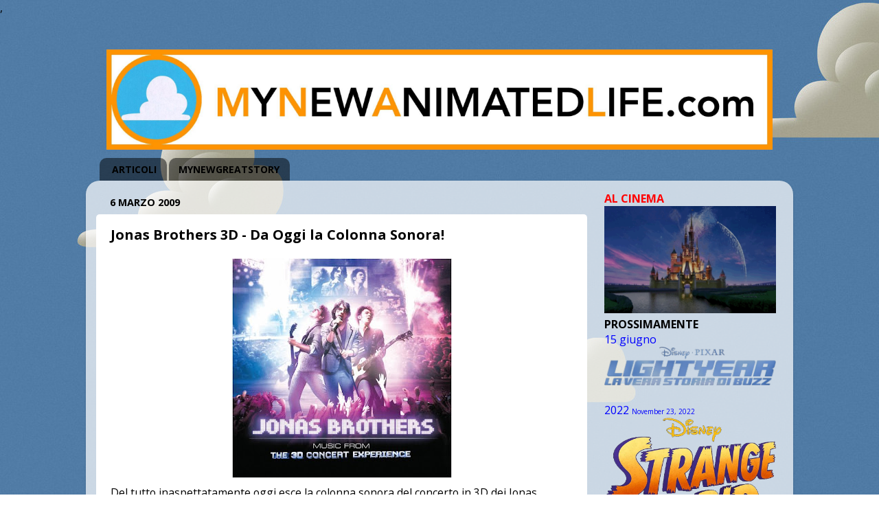

--- FILE ---
content_type: text/html; charset=UTF-8
request_url: https://www.mynewanimatedlife.com/2009/03/jonas-brothers-3d-da-oggi-la-colonna.html
body_size: 14459
content:
<!DOCTYPE html>
<html class='v2' dir='ltr' xmlns='http://www.w3.org/1999/xhtml' xmlns:b='http://www.google.com/2005/gml/b' xmlns:data='http://www.google.com/2005/gml/data' xmlns:expr='http://www.google.com/2005/gml/expr'>
<head>
<link href='https://www.blogger.com/static/v1/widgets/335934321-css_bundle_v2.css' rel='stylesheet' type='text/css'/>
<meta content='summary_large_image' name='twitter:card'/>
<meta content='@profrattigan' name='twitter:site'/>
<meta content='@gabypixar' name='twitter:creator'/>
<script async='async' data-ad-client='ca-pub-7577161420622608' src='https://pagead2.googlesyndication.com/pagead/js/adsbygoogle.js'></script>
<!-- Global site tag (gtag.js) - Google Analytics -->
<script async='async' src='https://www.googletagmanager.com/gtag/js?id=UA-8426861-2'></script>
<script>
  window.dataLayer = window.dataLayer || [];
  function gtag(){dataLayer.push(arguments);}
  gtag('js', new Date());

  gtag('config', 'UA-8426861-2');
</script>
<meta content='0a9d441be372aafd54144dd46792e72f474af98c' name='B-verify'/>
<meta content='LUZlQfdRxZXtjVMEswFZap5JgN9WCpANf7Fx9mGFznE' name='google-site-verification'/>
<!-- TradeDoubler site verification 3017913 -->
<meta content='IE=EmulateIE7' http-equiv='X-UA-Compatible'/>
<meta content='width=1100' name='viewport'/>
<meta content='text/html; charset=UTF-8' http-equiv='Content-Type'/>
<meta content='blogger' name='generator'/>
<link href='https://www.mynewanimatedlife.com/favicon.ico' rel='icon' type='image/x-icon'/>
<link href='https://www.mynewanimatedlife.com/2009/03/jonas-brothers-3d-da-oggi-la-colonna.html' rel='canonical'/>
<link rel="alternate" type="application/atom+xml" title="MYNEWANIMATEDLIFE.com - Atom" href="https://www.mynewanimatedlife.com/feeds/posts/default" />
<link rel="alternate" type="application/rss+xml" title="MYNEWANIMATEDLIFE.com - RSS" href="https://www.mynewanimatedlife.com/feeds/posts/default?alt=rss" />
<link rel="service.post" type="application/atom+xml" title="MYNEWANIMATEDLIFE.com - Atom" href="https://www.blogger.com/feeds/6059909809697377756/posts/default" />

<link rel="alternate" type="application/atom+xml" title="MYNEWANIMATEDLIFE.com - Atom" href="https://www.mynewanimatedlife.com/feeds/135897628686767004/comments/default" />
<!--Can't find substitution for tag [blog.ieCssRetrofitLinks]-->
<link href='https://blogger.googleusercontent.com/img/b/R29vZ2xl/AVvXsEgLEADz7EhsTpOCOhDkXTvcOeol-Mrsx_uvKNbcFZJPiNzLrH3Hvsgbc7WzMdYvNlG-5TEKR3ZSbnuA2c3HOZjrpRlZVRtaLwxW11_j-mVxLJR8a9IbIa_z6NcvJnFLIiWVp_t4ZZGTLA/s320/515YiGmLUIL.jpg' rel='image_src'/>
<meta content='https://www.mynewanimatedlife.com/2009/03/jonas-brothers-3d-da-oggi-la-colonna.html' property='og:url'/>
<meta content='Jonas Brothers 3D - Da Oggi la Colonna Sonora!' property='og:title'/>
<meta content='Notizie, recensioni e speciali dal mondo di intrattenimento Disney. Scopri i film al cinema, in home video, su Disney+, e le serie e videogiochi.' property='og:description'/>
<meta content='https://blogger.googleusercontent.com/img/b/R29vZ2xl/AVvXsEgLEADz7EhsTpOCOhDkXTvcOeol-Mrsx_uvKNbcFZJPiNzLrH3Hvsgbc7WzMdYvNlG-5TEKR3ZSbnuA2c3HOZjrpRlZVRtaLwxW11_j-mVxLJR8a9IbIa_z6NcvJnFLIiWVp_t4ZZGTLA/w1200-h630-p-k-no-nu/515YiGmLUIL.jpg' property='og:image'/>
<title>
Jonas Brothers 3D - Da Oggi la Colonna Sonora!
</title>
<link href='https://fonts.googleapis.com/css?family=Open+Sans' rel='stylesheet'/>
<style type='text/css'>@font-face{font-family:'Open Sans';font-style:normal;font-weight:400;font-stretch:100%;font-display:swap;src:url(//fonts.gstatic.com/s/opensans/v44/memvYaGs126MiZpBA-UvWbX2vVnXBbObj2OVTSKmu0SC55K5gw.woff2)format('woff2');unicode-range:U+0460-052F,U+1C80-1C8A,U+20B4,U+2DE0-2DFF,U+A640-A69F,U+FE2E-FE2F;}@font-face{font-family:'Open Sans';font-style:normal;font-weight:400;font-stretch:100%;font-display:swap;src:url(//fonts.gstatic.com/s/opensans/v44/memvYaGs126MiZpBA-UvWbX2vVnXBbObj2OVTSumu0SC55K5gw.woff2)format('woff2');unicode-range:U+0301,U+0400-045F,U+0490-0491,U+04B0-04B1,U+2116;}@font-face{font-family:'Open Sans';font-style:normal;font-weight:400;font-stretch:100%;font-display:swap;src:url(//fonts.gstatic.com/s/opensans/v44/memvYaGs126MiZpBA-UvWbX2vVnXBbObj2OVTSOmu0SC55K5gw.woff2)format('woff2');unicode-range:U+1F00-1FFF;}@font-face{font-family:'Open Sans';font-style:normal;font-weight:400;font-stretch:100%;font-display:swap;src:url(//fonts.gstatic.com/s/opensans/v44/memvYaGs126MiZpBA-UvWbX2vVnXBbObj2OVTSymu0SC55K5gw.woff2)format('woff2');unicode-range:U+0370-0377,U+037A-037F,U+0384-038A,U+038C,U+038E-03A1,U+03A3-03FF;}@font-face{font-family:'Open Sans';font-style:normal;font-weight:400;font-stretch:100%;font-display:swap;src:url(//fonts.gstatic.com/s/opensans/v44/memvYaGs126MiZpBA-UvWbX2vVnXBbObj2OVTS2mu0SC55K5gw.woff2)format('woff2');unicode-range:U+0307-0308,U+0590-05FF,U+200C-2010,U+20AA,U+25CC,U+FB1D-FB4F;}@font-face{font-family:'Open Sans';font-style:normal;font-weight:400;font-stretch:100%;font-display:swap;src:url(//fonts.gstatic.com/s/opensans/v44/memvYaGs126MiZpBA-UvWbX2vVnXBbObj2OVTVOmu0SC55K5gw.woff2)format('woff2');unicode-range:U+0302-0303,U+0305,U+0307-0308,U+0310,U+0312,U+0315,U+031A,U+0326-0327,U+032C,U+032F-0330,U+0332-0333,U+0338,U+033A,U+0346,U+034D,U+0391-03A1,U+03A3-03A9,U+03B1-03C9,U+03D1,U+03D5-03D6,U+03F0-03F1,U+03F4-03F5,U+2016-2017,U+2034-2038,U+203C,U+2040,U+2043,U+2047,U+2050,U+2057,U+205F,U+2070-2071,U+2074-208E,U+2090-209C,U+20D0-20DC,U+20E1,U+20E5-20EF,U+2100-2112,U+2114-2115,U+2117-2121,U+2123-214F,U+2190,U+2192,U+2194-21AE,U+21B0-21E5,U+21F1-21F2,U+21F4-2211,U+2213-2214,U+2216-22FF,U+2308-230B,U+2310,U+2319,U+231C-2321,U+2336-237A,U+237C,U+2395,U+239B-23B7,U+23D0,U+23DC-23E1,U+2474-2475,U+25AF,U+25B3,U+25B7,U+25BD,U+25C1,U+25CA,U+25CC,U+25FB,U+266D-266F,U+27C0-27FF,U+2900-2AFF,U+2B0E-2B11,U+2B30-2B4C,U+2BFE,U+3030,U+FF5B,U+FF5D,U+1D400-1D7FF,U+1EE00-1EEFF;}@font-face{font-family:'Open Sans';font-style:normal;font-weight:400;font-stretch:100%;font-display:swap;src:url(//fonts.gstatic.com/s/opensans/v44/memvYaGs126MiZpBA-UvWbX2vVnXBbObj2OVTUGmu0SC55K5gw.woff2)format('woff2');unicode-range:U+0001-000C,U+000E-001F,U+007F-009F,U+20DD-20E0,U+20E2-20E4,U+2150-218F,U+2190,U+2192,U+2194-2199,U+21AF,U+21E6-21F0,U+21F3,U+2218-2219,U+2299,U+22C4-22C6,U+2300-243F,U+2440-244A,U+2460-24FF,U+25A0-27BF,U+2800-28FF,U+2921-2922,U+2981,U+29BF,U+29EB,U+2B00-2BFF,U+4DC0-4DFF,U+FFF9-FFFB,U+10140-1018E,U+10190-1019C,U+101A0,U+101D0-101FD,U+102E0-102FB,U+10E60-10E7E,U+1D2C0-1D2D3,U+1D2E0-1D37F,U+1F000-1F0FF,U+1F100-1F1AD,U+1F1E6-1F1FF,U+1F30D-1F30F,U+1F315,U+1F31C,U+1F31E,U+1F320-1F32C,U+1F336,U+1F378,U+1F37D,U+1F382,U+1F393-1F39F,U+1F3A7-1F3A8,U+1F3AC-1F3AF,U+1F3C2,U+1F3C4-1F3C6,U+1F3CA-1F3CE,U+1F3D4-1F3E0,U+1F3ED,U+1F3F1-1F3F3,U+1F3F5-1F3F7,U+1F408,U+1F415,U+1F41F,U+1F426,U+1F43F,U+1F441-1F442,U+1F444,U+1F446-1F449,U+1F44C-1F44E,U+1F453,U+1F46A,U+1F47D,U+1F4A3,U+1F4B0,U+1F4B3,U+1F4B9,U+1F4BB,U+1F4BF,U+1F4C8-1F4CB,U+1F4D6,U+1F4DA,U+1F4DF,U+1F4E3-1F4E6,U+1F4EA-1F4ED,U+1F4F7,U+1F4F9-1F4FB,U+1F4FD-1F4FE,U+1F503,U+1F507-1F50B,U+1F50D,U+1F512-1F513,U+1F53E-1F54A,U+1F54F-1F5FA,U+1F610,U+1F650-1F67F,U+1F687,U+1F68D,U+1F691,U+1F694,U+1F698,U+1F6AD,U+1F6B2,U+1F6B9-1F6BA,U+1F6BC,U+1F6C6-1F6CF,U+1F6D3-1F6D7,U+1F6E0-1F6EA,U+1F6F0-1F6F3,U+1F6F7-1F6FC,U+1F700-1F7FF,U+1F800-1F80B,U+1F810-1F847,U+1F850-1F859,U+1F860-1F887,U+1F890-1F8AD,U+1F8B0-1F8BB,U+1F8C0-1F8C1,U+1F900-1F90B,U+1F93B,U+1F946,U+1F984,U+1F996,U+1F9E9,U+1FA00-1FA6F,U+1FA70-1FA7C,U+1FA80-1FA89,U+1FA8F-1FAC6,U+1FACE-1FADC,U+1FADF-1FAE9,U+1FAF0-1FAF8,U+1FB00-1FBFF;}@font-face{font-family:'Open Sans';font-style:normal;font-weight:400;font-stretch:100%;font-display:swap;src:url(//fonts.gstatic.com/s/opensans/v44/memvYaGs126MiZpBA-UvWbX2vVnXBbObj2OVTSCmu0SC55K5gw.woff2)format('woff2');unicode-range:U+0102-0103,U+0110-0111,U+0128-0129,U+0168-0169,U+01A0-01A1,U+01AF-01B0,U+0300-0301,U+0303-0304,U+0308-0309,U+0323,U+0329,U+1EA0-1EF9,U+20AB;}@font-face{font-family:'Open Sans';font-style:normal;font-weight:400;font-stretch:100%;font-display:swap;src:url(//fonts.gstatic.com/s/opensans/v44/memvYaGs126MiZpBA-UvWbX2vVnXBbObj2OVTSGmu0SC55K5gw.woff2)format('woff2');unicode-range:U+0100-02BA,U+02BD-02C5,U+02C7-02CC,U+02CE-02D7,U+02DD-02FF,U+0304,U+0308,U+0329,U+1D00-1DBF,U+1E00-1E9F,U+1EF2-1EFF,U+2020,U+20A0-20AB,U+20AD-20C0,U+2113,U+2C60-2C7F,U+A720-A7FF;}@font-face{font-family:'Open Sans';font-style:normal;font-weight:400;font-stretch:100%;font-display:swap;src:url(//fonts.gstatic.com/s/opensans/v44/memvYaGs126MiZpBA-UvWbX2vVnXBbObj2OVTS-mu0SC55I.woff2)format('woff2');unicode-range:U+0000-00FF,U+0131,U+0152-0153,U+02BB-02BC,U+02C6,U+02DA,U+02DC,U+0304,U+0308,U+0329,U+2000-206F,U+20AC,U+2122,U+2191,U+2193,U+2212,U+2215,U+FEFF,U+FFFD;}@font-face{font-family:'Open Sans';font-style:normal;font-weight:700;font-stretch:100%;font-display:swap;src:url(//fonts.gstatic.com/s/opensans/v44/memvYaGs126MiZpBA-UvWbX2vVnXBbObj2OVTSKmu0SC55K5gw.woff2)format('woff2');unicode-range:U+0460-052F,U+1C80-1C8A,U+20B4,U+2DE0-2DFF,U+A640-A69F,U+FE2E-FE2F;}@font-face{font-family:'Open Sans';font-style:normal;font-weight:700;font-stretch:100%;font-display:swap;src:url(//fonts.gstatic.com/s/opensans/v44/memvYaGs126MiZpBA-UvWbX2vVnXBbObj2OVTSumu0SC55K5gw.woff2)format('woff2');unicode-range:U+0301,U+0400-045F,U+0490-0491,U+04B0-04B1,U+2116;}@font-face{font-family:'Open Sans';font-style:normal;font-weight:700;font-stretch:100%;font-display:swap;src:url(//fonts.gstatic.com/s/opensans/v44/memvYaGs126MiZpBA-UvWbX2vVnXBbObj2OVTSOmu0SC55K5gw.woff2)format('woff2');unicode-range:U+1F00-1FFF;}@font-face{font-family:'Open Sans';font-style:normal;font-weight:700;font-stretch:100%;font-display:swap;src:url(//fonts.gstatic.com/s/opensans/v44/memvYaGs126MiZpBA-UvWbX2vVnXBbObj2OVTSymu0SC55K5gw.woff2)format('woff2');unicode-range:U+0370-0377,U+037A-037F,U+0384-038A,U+038C,U+038E-03A1,U+03A3-03FF;}@font-face{font-family:'Open Sans';font-style:normal;font-weight:700;font-stretch:100%;font-display:swap;src:url(//fonts.gstatic.com/s/opensans/v44/memvYaGs126MiZpBA-UvWbX2vVnXBbObj2OVTS2mu0SC55K5gw.woff2)format('woff2');unicode-range:U+0307-0308,U+0590-05FF,U+200C-2010,U+20AA,U+25CC,U+FB1D-FB4F;}@font-face{font-family:'Open Sans';font-style:normal;font-weight:700;font-stretch:100%;font-display:swap;src:url(//fonts.gstatic.com/s/opensans/v44/memvYaGs126MiZpBA-UvWbX2vVnXBbObj2OVTVOmu0SC55K5gw.woff2)format('woff2');unicode-range:U+0302-0303,U+0305,U+0307-0308,U+0310,U+0312,U+0315,U+031A,U+0326-0327,U+032C,U+032F-0330,U+0332-0333,U+0338,U+033A,U+0346,U+034D,U+0391-03A1,U+03A3-03A9,U+03B1-03C9,U+03D1,U+03D5-03D6,U+03F0-03F1,U+03F4-03F5,U+2016-2017,U+2034-2038,U+203C,U+2040,U+2043,U+2047,U+2050,U+2057,U+205F,U+2070-2071,U+2074-208E,U+2090-209C,U+20D0-20DC,U+20E1,U+20E5-20EF,U+2100-2112,U+2114-2115,U+2117-2121,U+2123-214F,U+2190,U+2192,U+2194-21AE,U+21B0-21E5,U+21F1-21F2,U+21F4-2211,U+2213-2214,U+2216-22FF,U+2308-230B,U+2310,U+2319,U+231C-2321,U+2336-237A,U+237C,U+2395,U+239B-23B7,U+23D0,U+23DC-23E1,U+2474-2475,U+25AF,U+25B3,U+25B7,U+25BD,U+25C1,U+25CA,U+25CC,U+25FB,U+266D-266F,U+27C0-27FF,U+2900-2AFF,U+2B0E-2B11,U+2B30-2B4C,U+2BFE,U+3030,U+FF5B,U+FF5D,U+1D400-1D7FF,U+1EE00-1EEFF;}@font-face{font-family:'Open Sans';font-style:normal;font-weight:700;font-stretch:100%;font-display:swap;src:url(//fonts.gstatic.com/s/opensans/v44/memvYaGs126MiZpBA-UvWbX2vVnXBbObj2OVTUGmu0SC55K5gw.woff2)format('woff2');unicode-range:U+0001-000C,U+000E-001F,U+007F-009F,U+20DD-20E0,U+20E2-20E4,U+2150-218F,U+2190,U+2192,U+2194-2199,U+21AF,U+21E6-21F0,U+21F3,U+2218-2219,U+2299,U+22C4-22C6,U+2300-243F,U+2440-244A,U+2460-24FF,U+25A0-27BF,U+2800-28FF,U+2921-2922,U+2981,U+29BF,U+29EB,U+2B00-2BFF,U+4DC0-4DFF,U+FFF9-FFFB,U+10140-1018E,U+10190-1019C,U+101A0,U+101D0-101FD,U+102E0-102FB,U+10E60-10E7E,U+1D2C0-1D2D3,U+1D2E0-1D37F,U+1F000-1F0FF,U+1F100-1F1AD,U+1F1E6-1F1FF,U+1F30D-1F30F,U+1F315,U+1F31C,U+1F31E,U+1F320-1F32C,U+1F336,U+1F378,U+1F37D,U+1F382,U+1F393-1F39F,U+1F3A7-1F3A8,U+1F3AC-1F3AF,U+1F3C2,U+1F3C4-1F3C6,U+1F3CA-1F3CE,U+1F3D4-1F3E0,U+1F3ED,U+1F3F1-1F3F3,U+1F3F5-1F3F7,U+1F408,U+1F415,U+1F41F,U+1F426,U+1F43F,U+1F441-1F442,U+1F444,U+1F446-1F449,U+1F44C-1F44E,U+1F453,U+1F46A,U+1F47D,U+1F4A3,U+1F4B0,U+1F4B3,U+1F4B9,U+1F4BB,U+1F4BF,U+1F4C8-1F4CB,U+1F4D6,U+1F4DA,U+1F4DF,U+1F4E3-1F4E6,U+1F4EA-1F4ED,U+1F4F7,U+1F4F9-1F4FB,U+1F4FD-1F4FE,U+1F503,U+1F507-1F50B,U+1F50D,U+1F512-1F513,U+1F53E-1F54A,U+1F54F-1F5FA,U+1F610,U+1F650-1F67F,U+1F687,U+1F68D,U+1F691,U+1F694,U+1F698,U+1F6AD,U+1F6B2,U+1F6B9-1F6BA,U+1F6BC,U+1F6C6-1F6CF,U+1F6D3-1F6D7,U+1F6E0-1F6EA,U+1F6F0-1F6F3,U+1F6F7-1F6FC,U+1F700-1F7FF,U+1F800-1F80B,U+1F810-1F847,U+1F850-1F859,U+1F860-1F887,U+1F890-1F8AD,U+1F8B0-1F8BB,U+1F8C0-1F8C1,U+1F900-1F90B,U+1F93B,U+1F946,U+1F984,U+1F996,U+1F9E9,U+1FA00-1FA6F,U+1FA70-1FA7C,U+1FA80-1FA89,U+1FA8F-1FAC6,U+1FACE-1FADC,U+1FADF-1FAE9,U+1FAF0-1FAF8,U+1FB00-1FBFF;}@font-face{font-family:'Open Sans';font-style:normal;font-weight:700;font-stretch:100%;font-display:swap;src:url(//fonts.gstatic.com/s/opensans/v44/memvYaGs126MiZpBA-UvWbX2vVnXBbObj2OVTSCmu0SC55K5gw.woff2)format('woff2');unicode-range:U+0102-0103,U+0110-0111,U+0128-0129,U+0168-0169,U+01A0-01A1,U+01AF-01B0,U+0300-0301,U+0303-0304,U+0308-0309,U+0323,U+0329,U+1EA0-1EF9,U+20AB;}@font-face{font-family:'Open Sans';font-style:normal;font-weight:700;font-stretch:100%;font-display:swap;src:url(//fonts.gstatic.com/s/opensans/v44/memvYaGs126MiZpBA-UvWbX2vVnXBbObj2OVTSGmu0SC55K5gw.woff2)format('woff2');unicode-range:U+0100-02BA,U+02BD-02C5,U+02C7-02CC,U+02CE-02D7,U+02DD-02FF,U+0304,U+0308,U+0329,U+1D00-1DBF,U+1E00-1E9F,U+1EF2-1EFF,U+2020,U+20A0-20AB,U+20AD-20C0,U+2113,U+2C60-2C7F,U+A720-A7FF;}@font-face{font-family:'Open Sans';font-style:normal;font-weight:700;font-stretch:100%;font-display:swap;src:url(//fonts.gstatic.com/s/opensans/v44/memvYaGs126MiZpBA-UvWbX2vVnXBbObj2OVTS-mu0SC55I.woff2)format('woff2');unicode-range:U+0000-00FF,U+0131,U+0152-0153,U+02BB-02BC,U+02C6,U+02DA,U+02DC,U+0304,U+0308,U+0329,U+2000-206F,U+20AC,U+2122,U+2191,U+2193,U+2212,U+2215,U+FEFF,U+FFFD;}</style>
<style id='page-skin-1' type='text/css'><!--
/*-----------------------------------------------
Blogger Template Style
Name:     Picture Window
Designer: Josh Peterson
URL:      www.noaesthetic.com
----------------------------------------------- */
/* Variable definitions
====================
<Group description="Post Title Color" selector="h3.post-title">
<Variable name="post.title.link.color" description="Link Color" type="color" default="#ff0000"/>
<Variable name="post.title.hover.color" description="Link Hover Color" type="color" default="#0000ff"/>
<Variable name="post.title.color" description="Color on Post Page" type="color" default="#ff00ff"/>
</Group>
<Variable name="keycolor" description="Main Color" type="color" default="#1a222a"/>
<Variable name="body.background" description="Body Background" type="background"
color="rgba(0, 0, 0, 0)" default="#111111 url(//themes.googleusercontent.com/image?id=1OACCYOE0-eoTRTfsBuX1NMN9nz599ufI1Jh0CggPFA_sK80AGkIr8pLtYRpNUKPmwtEa) repeat-x fixed top center"/>
<Group description="Page Text" selector="body">
<Variable name="body.font" description="Font" type="font"
default="normal normal 15px Arial, Tahoma, Helvetica, FreeSans, sans-serif"/>
<Variable name="body.text.color" description="Text Color" type="color" default="#333333"/>
</Group>
<Group description="Backgrounds" selector=".body-fauxcolumns-outer">
<Variable name="body.background.color" description="Outer Background" type="color" default="#296695"/>
<Variable name="header.background.color" description="Header Background" type="color" default="transparent"/>
<Variable name="post.background.color" description="Post Background" type="color" default="#ffffff"/>
</Group>
<Group description="Links" selector=".main-outer">
<Variable name="link.color" description="Link Color" type="color" default="#336699"/>
<Variable name="link.visited.color" description="Visited Color" type="color" default="#6699cc"/>
<Variable name="link.hover.color" description="Hover Color" type="color" default="#33aaff"/>
</Group>
<Group description="Blog Title" selector=".header h1">
<Variable name="header.font" description="Title Font" type="font"
default="normal normal 36px Arial, Tahoma, Helvetica, FreeSans, sans-serif"/>
<Variable name="header.text.color" description="Text Color" type="color" default="#ffffff" />
</Group>
<Group description="Tabs Text" selector=".tabs-inner .widget li a">
<Variable name="tabs.font" description="Font" type="font"
default="normal normal 15px Arial, Tahoma, Helvetica, FreeSans, sans-serif"/>
<Variable name="tabs.text.color" description="Text Color" type="color" default="#ffffff"/>
<Variable name="tabs.selected.text.color" description="Selected Color" type="color" default="#0000ff"/>
</Group>
<Group description="Tabs Background" selector=".tabs-outer .PageList">
<Variable name="tabs.background.color" description="Background Color" type="color" default="transparent"/>
<Variable name="tabs.selected.background.color" description="Selected Color" type="color" default="transparent"/>
<Variable name="tabs.separator.color" description="Separator Color" type="color" default="transparent"/>
</Group>
<Group description="Post Title" selector="h3.post-title, .comments h4">
<Variable name="post.title.font" description="Title Font" type="font"
default="normal normal 18px Arial, Tahoma, Helvetica, FreeSans, sans-serif"/>
</Group>
<Group description="Date Header" selector=".date-header">
<Variable name="date.header.color" description="Text Color" type="color" default="#000000"/>
</Group>
<Group description="Post" selector=".post">
<Variable name="post.footer.text.color" description="Footer Text Color" type="color" default="#999999"/>
<Variable name="post.border.color" description="Border Color" type="color" default="#dddddd"/>
</Group>
<Group description="Gadgets" selector="h2">
<Variable name="widget.title.font" description="Title Font" type="font"
default="bold normal 13px Arial, Tahoma, Helvetica, FreeSans, sans-serif"/>
<Variable name="widget.title.text.color" description="Title Color" type="color" default="#888888"/>
</Group>
<Group description="Footer" selector=".footer-outer">
<Variable name="footer.text.color" description="Text Color" type="color" default="#cccccc"/>
<Variable name="footer.widget.title.text.color" description="Gadget Title Color" type="color" default="#aaaaaa"/>
</Group>
<Group description="Footer Links" selector=".footer-outer">
<Variable name="footer.link.color" description="Link Color" type="color" default="#99ccee"/>
<Variable name="footer.link.visited.color" description="Visited Color" type="color" default="#77aaee"/>
<Variable name="footer.link.hover.color" description="Hover Color" type="color" default="#33aaff"/>
</Group>
<Variable name="content.margin" description="Content Margin Top" type="length" default="20px" min="0" max="100px"/>
<Variable name="content.padding" description="Content Padding" type="length" default="0" min="0" max="100px"/>
<Variable name="content.background" description="Content Background" type="background"
default="transparent none repeat scroll top left"/>
<Variable name="content.border.radius" description="Content Border Radius" type="length" default="0" min="0" max="100px"/>
<Variable name="content.shadow.spread" description="Content Shadow Spread" type="length" default="0" min="0" max="100px"/>
<Variable name="header.padding" description="Header Padding" type="length" default="0" min="0" max="100px"/>
<Variable name="header.background.gradient" description="Header Gradient" type="url"
default="none"/>
<Variable name="header.border.radius" description="Header Border Radius" type="length" default="0" min="0" max="100px"/>
<Variable name="main.border.radius.top" description="Main Border Radius" type="length" default="20px" min="0" max="100px"/>
<Variable name="footer.border.radius.top" description="Footer Border Radius Top" type="length" default="0" min="0" max="100px"/>
<Variable name="footer.border.radius.bottom" description="Footer Border Radius Bottom" type="length" default="20px" min="0" max="100px"/>
<Variable name="region.shadow.spread" description="Main and Footer Shadow Spread" type="length" default="3px" min="0" max="100px"/>
<Variable name="region.shadow.offset" description="Main and Footer Shadow Offset" type="length" default="1px" min="-50px" max="50px"/>
<Variable name="tabs.background.gradient" description="Tab Background Gradient" type="url" default="none"/>
<Variable name="tab.selected.background.gradient" description="Selected Tab Background" type="url"
default="url(//www.blogblog.com/1kt/transparent/white80.png)"/>
<Variable name="tab.background" description="Tab Background" type="background"
default="transparent url(//www.blogblog.com/1kt/transparent/black50.png) repeat scroll top left"/>
<Variable name="tab.border.radius" description="Tab Border Radius" type="length" default="10px" min="0" max="100px"/>
<Variable name="tab.first.border.radius" description="First Tab Border Radius" type="length" default="10px" min="0" max="100px"/>
<Variable name="tabs.border.radius" description="Tabs Border Radius" type="length" default="0" min="0" max="100px"/>
<Variable name="tabs.spacing" description="Tab Spacing" type="length" default=".25em" min="0" max="10em"/>
<Variable name="tabs.margin.bottom" description="Tab Margin Bottom" type="length" default="0" min="0" max="100px"/>
<Variable name="tabs.margin.sides" description="Tab Margin Sides" type="length" default="20px" min="0" max="100px"/>
<Variable name="main.background" description="Main Background" type="background"
default="transparent url(//www.blogblog.com/1kt/transparent/white80.png) repeat scroll top left"/>
<Variable name="main.padding.sides" description="Main Padding Sides" type="length" default="20px" min="0" max="100px"/>
<Variable name="footer.background" description="Footer Background" type="background"
default="transparent url(//www.blogblog.com/1kt/transparent/black50.png) repeat scroll top left"/>
<Variable name="post.margin.sides" description="Post Margin Sides" type="length" default="-20px" min="-50px" max="50px"/>
<Variable name="post.border.radius" description="Post Border Radius" type="length" default="5px" min="0" max="100px"/>
<Variable name="widget.title.text.transform" description="Widget Title Text Transform" type="string" default="uppercase"/>
<Variable name="mobile.background.overlay" description="Mobile Background Overlay" type="string"
default="transparent none repeat scroll top left"/>
<Variable name="startSide" description="Side where text starts in blog language" type="automatic" default="left"/>
<Variable name="endSide" description="Side where text ends in blog language" type="automatic" default="right"/>
*/
/* Content
----------------------------------------------- */
body {
font: normal normal 16px Open Sans;
color: #000000;
background: rgba(0, 0, 0, 0) url(//1.bp.blogspot.com/-jREaJrRizjY/WoHXBZhEsKI/AAAAAAAAB3M/ZKfm4ord2YobbIrp6UBSJ7ni46gCtyJLACK4BGAYYCw/s0/Sfondo%2Bcompleto.jpg) repeat scroll top right;
}
html body .region-inner {
min-width: 0;
max-width: 100%;
width: auto;
}
.content-outer {
font-size: 90%;
}
a:link {
text-decoration:none;
color: #0000ff;
}
a:visited {
text-decoration:none;
color: #0000ff;
}
a:hover {
text-decoration:underline;
color: #0000ff;
}
.content-outer {
background: transparent none repeat scroll top left;
-moz-border-radius: 0;
-webkit-border-radius: 0;
-goog-ms-border-radius: 0;
border-radius: 0;
-moz-box-shadow: 0 0 0 rgba(0, 0, 0, .15);
-webkit-box-shadow: 0 0 0 rgba(0, 0, 0, .15);
-goog-ms-box-shadow: 0 0 0 rgba(0, 0, 0, .15);
box-shadow: 0 0 0 rgba(0, 0, 0, .15);
margin: 20px auto;
}
.content-inner {
padding: 0;
}
/* Header
----------------------------------------------- */
.header-outer {
background: rgba(0, 0, 0, 0) none repeat-x scroll top left;
_background-image: none;
color: rgba(0, 0, 0, 0);
-moz-border-radius: 0;
-webkit-border-radius: 0;
-goog-ms-border-radius: 0;
border-radius: 0;
}
.Header img, .Header #header-inner {
-moz-border-radius: 0;
-webkit-border-radius: 0;
-goog-ms-border-radius: 0;
border-radius: 0;
}
.header-inner .Header .titlewrapper,
.header-inner .Header .descriptionwrapper {
padding-left: 0;
padding-right: 0;
}
.Header h1 {
font: normal normal 36px Arial, Tahoma, Helvetica, FreeSans, sans-serif;
text-shadow: 1px 1px 3px rgba(0, 0, 0, 0.3);
}
.Header h1 a {
color: rgba(0, 0, 0, 0);
}
.Header .description {
font-size: 130%;
}
/* Tabs
----------------------------------------------- */
.tabs-inner {
margin: .5em 20px 0;
padding: 0;
}
.tabs-inner .section {
margin: 0;
}
.tabs-inner .widget ul {
padding: 0;
background: rgba(0, 0, 0, 0) none repeat scroll bottom;
-moz-border-radius: 0;
-webkit-border-radius: 0;
-goog-ms-border-radius: 0;
border-radius: 0;
}
.tabs-inner .widget li {
border: none;
}
.tabs-inner .widget li a {
display: inline-block;
padding: .5em 1em;
margin-right: .25em;
color: #000000;
font: normal normal 14px Open Sans;
-moz-border-radius: 10px 10px 0 0;
-webkit-border-top-left-radius: 10px;
-webkit-border-top-right-radius: 10px;
-goog-ms-border-radius: 10px 10px 0 0;
border-radius: 10px 10px 0 0;
background: transparent url(//www.blogblog.com/1kt/transparent/black50.png) repeat scroll top left;
border-right: 1px solid rgba(0, 0, 0, 0);
}
.tabs-inner .widget li:first-child a {
padding-left: 1.25em;
-moz-border-radius-topleft: 10px;
-moz-border-radius-bottomleft: 0;
-webkit-border-top-left-radius: 10px;
-webkit-border-bottom-left-radius: 0;
-goog-ms-border-top-left-radius: 10px;
-goog-ms-border-bottom-left-radius: 0;
border-top-left-radius: 10px;
border-bottom-left-radius: 0;
}
.tabs-inner .widget li.selected a,
.tabs-inner .widget li a:hover {
position: relative;
z-index: 1;
background: rgba(0, 0, 0, 0) url(//www.blogblog.com/1kt/transparent/white80.png) repeat scroll bottom;
color: #000000;
-moz-box-shadow: 0 0 3px rgba(0, 0, 0, .15);
-webkit-box-shadow: 0 0 3px rgba(0, 0, 0, .15);
-goog-ms-box-shadow: 0 0 3px rgba(0, 0, 0, .15);
box-shadow: 0 0 3px rgba(0, 0, 0, .15);
}
/* Headings
----------------------------------------------- */
h2 {
font: normal bold 100% Open Sans;
text-transform: uppercase;
color: #ff0000;
margin: .5em 0;
}
/* Main
----------------------------------------------- */
.main-outer {
background: transparent url(//www.blogblog.com/1kt/transparent/white80.png) repeat scroll top left;
-moz-border-radius: 20px 20px 0 0;
-webkit-border-top-left-radius: 20px;
-webkit-border-top-right-radius: 20px;
-webkit-border-bottom-left-radius: 0;
-webkit-border-bottom-right-radius: 0;
-goog-ms-border-radius: 20px 20px 0 0;
border-radius: 20px 20px 0 0;
-moz-box-shadow: 0 1px 3px rgba(0, 0, 0, .15);
-webkit-box-shadow: 0 1px 3px rgba(0, 0, 0, .15);
-goog-ms-box-shadow: 0 1px 3px rgba(0, 0, 0, .15);
box-shadow: 0 1px 3px rgba(0, 0, 0, .15);
}
.main-inner {
padding: 15px 20px 20px;
}
.main-inner .column-center-inner {
padding: 0 0;
}
.main-inner .column-left-inner {
padding-left: 0;
}
.main-inner .column-right-inner {
padding-right: 0;
}
/* Posts
----------------------------------------------- */
h3.post-title {
margin: 0;
font: normal bold 20px Open Sans;
}
.comments h4 {
margin: 1em 0 0;
font: normal bold 20px Open Sans;
}
.date-header span {
color: #000000;
}
.post-outer {
background-color: #ffffff;
border: solid 1px rgba(0, 0, 0, 0);
-moz-border-radius: 5px;
-webkit-border-radius: 5px;
border-radius: 5px;
-goog-ms-border-radius: 5px;
padding: 15px 20px;
margin: 0 -20px 20px;
}
.post-body {
line-height: 1.4;
font-size: 110%;
position: relative;
}
.post-header {
margin: 0 0 1.5em;
color: #000000;
line-height: 1.6;
}
.post-footer {
margin: .5em 0 0;
color: #000000;
line-height: 1.6;
}
#blog-pager {
font-size: 140%
}
#comments .comment-author {
padding-top: 1.5em;
border-top: dashed 1px #ccc;
border-top: dashed 1px rgba(128, 128, 128, .5);
background-position: 0 1.5em;
}
#comments .comment-author:first-child {
padding-top: 0;
border-top: none;
}
.avatar-image-container {
margin: .2em 0 0;
}
/* Comments
----------------------------------------------- */
.comments .comments-content .icon.blog-author {
background-repeat: no-repeat;
background-image: url([data-uri]);
}
.comments .comments-content .loadmore a {
border-top: 1px solid #0000ff;
border-bottom: 1px solid #0000ff;
}
.comments .continue {
border-top: 2px solid #0000ff;
}
/* Widgets
----------------------------------------------- */
.widget ul, .widget #ArchiveList ul.flat {
padding: 0;
list-style: none;
}
.widget ul li, .widget #ArchiveList ul.flat li {
border-top: dashed 1px #ccc;
border-top: dashed 1px rgba(128, 128, 128, .5);
}
.widget ul li:first-child, .widget #ArchiveList ul.flat li:first-child {
border-top: none;
}
.widget .post-body ul {
list-style: disc;
}
.widget .post-body ul li {
border: none;
}
/* Footer
----------------------------------------------- */
.footer-outer {
color:rgba(0, 0, 0, 0);
background: transparent url(//www.blogblog.com/1kt/transparent/black50.png) repeat scroll top left;
-moz-border-radius: 0 0 20px 20px;
-webkit-border-top-left-radius: 0;
-webkit-border-top-right-radius: 0;
-webkit-border-bottom-left-radius: 20px;
-webkit-border-bottom-right-radius: 20px;
-goog-ms-border-radius: 0 0 20px 20px;
border-radius: 0 0 20px 20px;
-moz-box-shadow: 0 1px 3px rgba(0, 0, 0, .15);
-webkit-box-shadow: 0 1px 3px rgba(0, 0, 0, .15);
-goog-ms-box-shadow: 0 1px 3px rgba(0, 0, 0, .15);
box-shadow: 0 1px 3px rgba(0, 0, 0, .15);
}
.footer-inner {
padding: 10px 20px 20px;
}
.footer-outer a {
color: rgba(0, 0, 0, 0);
}
.footer-outer a:visited {
color: rgba(0, 0, 0, 0);
}
.footer-outer a:hover {
color: rgba(0, 0, 0, 0);
}
.footer-outer .widget h2 {
color: rgba(0, 0, 0, 0);
}
/* Mobile
----------------------------------------------- */
html body.mobile {
height: auto;
}
html body.mobile {
min-height: 480px;
background-size: 100% auto;
}
.mobile .body-fauxcolumn-outer {
background: transparent none repeat scroll top left;
}
html .mobile .mobile-date-outer, html .mobile .blog-pager {
border-bottom: none;
background: transparent url(//www.blogblog.com/1kt/transparent/white80.png) repeat scroll top left;
margin-bottom: 10px;
}
.mobile .date-outer {
background: transparent url(//www.blogblog.com/1kt/transparent/white80.png) repeat scroll top left;
}
.mobile .header-outer, .mobile .main-outer,
.mobile .post-outer, .mobile .footer-outer {
-moz-border-radius: 0;
-webkit-border-radius: 0;
-goog-ms-border-radius: 0;
border-radius: 0;
}
.mobile .content-outer,
.mobile .main-outer,
.mobile .post-outer {
background: inherit;
border: none;
}
.mobile .content-outer {
font-size: 100%;
}
.mobile-link-button {
background-color: #0000ff;
}
.mobile-link-button a:link, .mobile-link-button a:visited {
color: #ffffff;
}
.mobile-index-contents {
color: #000000;
}
.mobile .tabs-inner .PageList .widget-content {
background: rgba(0, 0, 0, 0) url(//www.blogblog.com/1kt/transparent/white80.png) repeat scroll bottom;
color: #000000;
}
.mobile .tabs-inner .PageList .widget-content .pagelist-arrow {
border-left: 2px solid rgba(0, 0, 0, 0);
}
.feed-links {
display:none;
}
h3.post-title { color:#000000; }
h3.post-title a, h3.post-title a:visited { color:#000000; }
h3.post-title a:hover { color:#000000; }
.below-entry-meta .comments {
display: none;
}
--></style>
<style id='template-skin-1' type='text/css'><!--
body {
min-width: 1030px;
}
.content-outer, .content-fauxcolumn-outer, .region-inner {
min-width: 1030px;
max-width: 1030px;
_width: 1030px;
}
.main-inner .columns {
padding-left: 0px;
padding-right: 285px;
}
.main-inner .fauxcolumn-center-outer {
left: 0px;
right: 285px;
/* IE6 does not respect left and right together */
_width: expression(this.parentNode.offsetWidth -
parseInt("0px") -
parseInt("285px") + 'px');
}
.main-inner .fauxcolumn-left-outer {
width: 0px;
}
.main-inner .fauxcolumn-right-outer {
width: 285px;
}
.main-inner .column-left-outer {
width: 0px;
right: 100%;
margin-left: -0px;
}
.main-inner .column-right-outer {
width: 285px;
margin-right: -285px;
}
#layout {
min-width: 0;
}
#layout .content-outer {
min-width: 0;
width: 800px;
}
#layout .region-inner {
min-width: 0;
width: auto;
}
--></style>
<script type='text/javascript'>
      var _gaq = _gaq || [];
      _gaq.push(['_setAccount', 'UA-8426861-2']);
                 _gaq.push(['_trackPageview']);
                 (function() {
                 var ga = document.createElement('script'); ga.type = 'text/javascript'; ga.async = true;
                 ga.src = ('https:' == document.location.protocol ? 'https://ssl' : 'http://www') + '.google-analytics.com/ga.js';
                 var s = document.getElementsByTagName('script')[0]; s.parentNode.insertBefore(ga, s);
                 })();
    </script>
<script>window._epn = {campaign:5338255900};</script>,<script src='https://epnt.ebay.com/static/epn-smart-tools.js'></script>
<link href='https://www.blogger.com/dyn-css/authorization.css?targetBlogID=6059909809697377756&amp;zx=d4d463c9-a52b-4360-9092-ede8c799f0b1' media='none' onload='if(media!=&#39;all&#39;)media=&#39;all&#39;' rel='stylesheet'/><noscript><link href='https://www.blogger.com/dyn-css/authorization.css?targetBlogID=6059909809697377756&amp;zx=d4d463c9-a52b-4360-9092-ede8c799f0b1' rel='stylesheet'/></noscript>
<meta name='google-adsense-platform-account' content='ca-host-pub-1556223355139109'/>
<meta name='google-adsense-platform-domain' content='blogspot.com'/>

<script async src="https://pagead2.googlesyndication.com/pagead/js/adsbygoogle.js?client=ca-pub-7577161420622608&host=ca-host-pub-1556223355139109" crossorigin="anonymous"></script>

<!-- data-ad-client=ca-pub-7577161420622608 -->

</head>
<body class='loading'>
<div class='navbar no-items section' id='navbar'></div>
<div class='body-fauxcolumns'>
<div class='fauxcolumn-outer body-fauxcolumn-outer'>
<div class='cap-top'>
<div class='cap-left'></div>
<div class='cap-right'></div>
</div>
<div class='fauxborder-left'>
<div class='fauxborder-right'></div>
<div class='fauxcolumn-inner'>
</div>
</div>
<div class='cap-bottom'>
<div class='cap-left'></div>
<div class='cap-right'></div>
</div>
</div>
</div>
<div class='content'>
<div class='content-fauxcolumns'>
<div class='fauxcolumn-outer content-fauxcolumn-outer'>
<div class='cap-top'>
<div class='cap-left'></div>
<div class='cap-right'></div>
</div>
<div class='fauxborder-left'>
<div class='fauxborder-right'></div>
<div class='fauxcolumn-inner'>
</div>
</div>
<div class='cap-bottom'>
<div class='cap-left'></div>
<div class='cap-right'></div>
</div>
</div>
</div>
<div class='content-outer'>
<div class='content-cap-top cap-top'>
<div class='cap-left'></div>
<div class='cap-right'></div>
</div>
<div class='fauxborder-left content-fauxborder-left'>
<div class='fauxborder-right content-fauxborder-right'></div>
<div class='content-inner'>
<header>
<div class='header-outer'>
<div class='header-cap-top cap-top'>
<div class='cap-left'></div>
<div class='cap-right'></div>
</div>
<div class='fauxborder-left header-fauxborder-left'>
<div class='fauxborder-right header-fauxborder-right'></div>
<div class='region-inner header-inner'>
<div class='header section' id='header'><div class='widget Text' data-version='1' id='Text6'>
<div class='widget-content'>
<a href="http://mynewanimatedlife.com/"><img alt="Logo" border="0" height="146" src="https://i.imgur.com/xMqekMF.jpg" width="970" / /></a>
</div>
<div class='clear'></div>
</div></div>
</div>
</div>
<div class='header-cap-bottom cap-bottom'>
<div class='cap-left'></div>
<div class='cap-right'></div>
</div>
</div>
</header>
<div class='tabs-outer'>
<div class='tabs-cap-top cap-top'>
<div class='cap-left'></div>
<div class='cap-right'></div>
</div>
<div class='fauxborder-left tabs-fauxborder-left'>
<div class='fauxborder-right tabs-fauxborder-right'></div>
<div class='region-inner tabs-inner'>
<div class='tabs section' id='crosscol'><div class='widget PageList' data-version='1' id='PageList1'>
<h2>Pagine</h2>
<div class='widget-content'>
<ul>
<li>
<a href='https://www.mynewanimatedlife.com/'><b>ARTICOLI</b></a>
</li>
<li>
<a href='https://www.mynewanimatedlife.com/p/mynewgreatstory.html'><b>MYNEWGREATSTORY</b></a>
</li>
</ul>
<div class='clear'></div>
</div>
</div></div>
<div class='tabs no-items section' id='crosscol-overflow'></div>
</div>
</div>
<div class='tabs-cap-bottom cap-bottom'>
<div class='cap-left'></div>
<div class='cap-right'></div>
</div>
</div>
<div class='main-outer'>
<div class='main-cap-top cap-top'>
<div class='cap-left'></div>
<div class='cap-right'></div>
</div>
<div class='fauxborder-left main-fauxborder-left'>
<div class='fauxborder-right main-fauxborder-right'></div>
<div class='region-inner main-inner'>
<div class='columns fauxcolumns'>
<div class='fauxcolumn-outer fauxcolumn-center-outer'>
<div class='cap-top'>
<div class='cap-left'></div>
<div class='cap-right'></div>
</div>
<div class='fauxborder-left'>
<div class='fauxborder-right'></div>
<div class='fauxcolumn-inner'>
</div>
</div>
<div class='cap-bottom'>
<div class='cap-left'></div>
<div class='cap-right'></div>
</div>
</div>
<div class='fauxcolumn-outer fauxcolumn-left-outer'>
<div class='cap-top'>
<div class='cap-left'></div>
<div class='cap-right'></div>
</div>
<div class='fauxborder-left'>
<div class='fauxborder-right'></div>
<div class='fauxcolumn-inner'>
</div>
</div>
<div class='cap-bottom'>
<div class='cap-left'></div>
<div class='cap-right'></div>
</div>
</div>
<div class='fauxcolumn-outer fauxcolumn-right-outer'>
<div class='cap-top'>
<div class='cap-left'></div>
<div class='cap-right'></div>
</div>
<div class='fauxborder-left'>
<div class='fauxborder-right'></div>
<div class='fauxcolumn-inner'>
</div>
</div>
<div class='cap-bottom'>
<div class='cap-left'></div>
<div class='cap-right'></div>
</div>
</div>
<!-- corrects IE6 width calculation -->
<div class='columns-inner'>
<div class='column-center-outer'>
<div class='column-center-inner'>
<div class='main section' id='main'><div class='widget Blog' data-version='1' id='Blog1'>
<div class='blog-posts hfeed'>

                                        <div class="date-outer">
                                      
<h2 class='date-header'>
<span>
6 marzo 2009
</span>
</h2>

                                        <div class="date-posts">
                                      
<div class='post-outer'>
<div class='post hentry uncustomized-post-template' itemprop='blogPost' itemscope='itemscope' itemtype='http://schema.org/BlogPosting'>
<meta content='https://blogger.googleusercontent.com/img/b/R29vZ2xl/AVvXsEgLEADz7EhsTpOCOhDkXTvcOeol-Mrsx_uvKNbcFZJPiNzLrH3Hvsgbc7WzMdYvNlG-5TEKR3ZSbnuA2c3HOZjrpRlZVRtaLwxW11_j-mVxLJR8a9IbIa_z6NcvJnFLIiWVp_t4ZZGTLA/s320/515YiGmLUIL.jpg' itemprop='image_url'/>
<meta content='6059909809697377756' itemprop='blogId'/>
<meta content='135897628686767004' itemprop='postId'/>
<a name='135897628686767004'></a>
<h3 class='post-title entry-title' itemprop='name'>
Jonas Brothers 3D - Da Oggi la Colonna Sonora!
</h3>
<div class='post-header'>
<div class='post-header-line-1'></div>
</div>
<div class='post-body entry-content' id='post-body-135897628686767004' itemprop='description articleBody'>
<a href="https://blogger.googleusercontent.com/img/b/R29vZ2xl/AVvXsEgLEADz7EhsTpOCOhDkXTvcOeol-Mrsx_uvKNbcFZJPiNzLrH3Hvsgbc7WzMdYvNlG-5TEKR3ZSbnuA2c3HOZjrpRlZVRtaLwxW11_j-mVxLJR8a9IbIa_z6NcvJnFLIiWVp_t4ZZGTLA/s1600-h/515YiGmLUIL.jpg" onblur="try {parent.deselectBloggerImageGracefully();} catch(e) {}"><img alt="" border="0" id="BLOGGER_PHOTO_ID_5310146145356325618" src="https://blogger.googleusercontent.com/img/b/R29vZ2xl/AVvXsEgLEADz7EhsTpOCOhDkXTvcOeol-Mrsx_uvKNbcFZJPiNzLrH3Hvsgbc7WzMdYvNlG-5TEKR3ZSbnuA2c3HOZjrpRlZVRtaLwxW11_j-mVxLJR8a9IbIa_z6NcvJnFLIiWVp_t4ZZGTLA/s320/515YiGmLUIL.jpg" style="margin: 0px auto 10px; display: block; text-align: center; cursor: pointer; width: 320px; height: 320px;" /></a>Del tutto inaspettatamente oggi esce la colonna sonora del concerto in 3D dei Jonas Brothers, ovvero The Concert Experience in Italia.<br />Si pensava ad una uscita di Giugno, vi ricordo che il 12 dello stesso mese esce il film nei cinema 3D italiani, ma a quanto pare non è stato così.<br />L'Album contiene le canzoni cantate dai Jonas Brothers, Demi Lovato e Taylor Swift dal vivo durante i loro concerti, e si chiama Music from The 3D Concert Experience, e si può comprare a &#8364;20,50 su <a href="http://www.ibs.it/disco/0050087130947/jonas-brothers/music-from-the-3d.html" style="color: rgb(0, 0, 153);">IBS</a>.<br /><br /><span style="color: rgb(255, 0, 0);">Music from The 3D Concert Experience:</span><br />1 That's Just the Way We Roll <br />2 Hold on <br />3 BB Good <br />4 Video Girl <br />5 This Is Me (with Demi Lovato) <br />6 Hello Beautiful <br />7 Pushin' Me Away <br />8 Should've Said No (with Taylor Swift) <br />9 I'm Gonna Getcha Good <br />10 S.O.S. <br />11 Burnin' Up <br />12 Tonight <br />13 Live to Party <br />14 Love Is on Its Way  <br /><br /><a href="http://mynewanimatedlife.blogspot.com/search/label/Jonas%20Brothers%20The%203-D%20Concert%20Experience" style="color: rgb(0, 0, 153);">Jonas Brothers: The 3D Concert Experience</a> è prodotto e distribuito dalla Walt Disney Pictures, e uscirà in Italia in Disney Digital 3D il 12 Giugno 2009.<br />Il film è diretto da Bruce Hendricks, e interpretato dai Jonas Brothers, Demi Lovato e Taylor Swift.<br />La Colonna Sonora è uscita negli Stati Uniti il 24 Febbraio, e da noi il 6 Marzo.
<div style='clear: both;'></div>
</div>
<div class='post-footer'>
<div class='post-footer-line post-footer-line-1'>
<span class='post-author vcard'>
Scritto da
<span class='fn' itemprop='author' itemscope='itemscope' itemtype='http://schema.org/Person'>
<span itemprop='name'>
Gabriele
</span>
</span>
</span>
<span class='post-timestamp'>
</span>
<span class='reaction-buttons'>
</span>
<span class='post-comment-link'>
</span>
<span class='post-backlinks post-comment-link'>
</span>
<span class='post-icons'>
</span>
<div class='post-share-buttons goog-inline-block'>
</div>
</div>
<div class='post-footer-line post-footer-line-2'>
<span class='post-labels'>
#
<a href='https://www.mynewanimatedlife.com/search/label/Colonne%20Sonore' rel='tag'>
Colonne Sonore</a>,
                                            
<a href='https://www.mynewanimatedlife.com/search/label/Disney%20Digital%203-D' rel='tag'>
Disney Digital 3-D</a>,
                                            
<a href='https://www.mynewanimatedlife.com/search/label/Jonas%20Brothers%20The%203-D%20Concert%20Experience' rel='tag'>
Jonas Brothers The 3-D Concert Experience</a>,
                                            
<a href='https://www.mynewanimatedlife.com/search/label/Walt%20Disney%20Pictures' rel='tag'>
Walt Disney Pictures</a>
</span>
</div>
<div class='post-footer-line post-footer-line-3'>
<span class='post-location'>
</span>
</div>
</div>
</div>
<div class='comments' id='comments'>
<a name='comments'></a>
<div id='backlinks-container'>
<div id='Blog1_backlinks-container'>
</div>
</div>
</div>
</div>

                                      </div></div>
                                    
</div>
<div class='blog-pager' id='blog-pager'>
<span id='blog-pager-newer-link'>
<a class='blog-pager-newer-link' href='https://www.mynewanimatedlife.com/2009/03/up-secondo-trailer.html' id='Blog1_blog-pager-newer-link' title='Post più recente'>
                                        Articoli successivi
                                      </a>
</span>
<span id='blog-pager-older-link'>
<a class='blog-pager-older-link' href='https://www.mynewanimatedlife.com/2009/03/mars-needs-moms-il-nuovo-film-disney-di.html' id='Blog1_blog-pager-older-link' title='Post più vecchio'>
                                        Articoli precedenti
                                      </a>
</span>
</div>
<div class='clear'></div>
<div class='post-feeds'>
</div>
</div><div class='widget HTML' data-version='1' id='HTML3'>
<script type='text/javascript'>
                var disqus_shortname = 'mynewanimatedlife';
                var disqus_blogger_current_url = "https://www.mynewanimatedlife.com/2009/03/jonas-brothers-3d-da-oggi-la-colonna.html";
                if (!disqus_blogger_current_url.length) {
                    disqus_blogger_current_url = "https://www.mynewanimatedlife.com/2009/03/jonas-brothers-3d-da-oggi-la-colonna.html";
                }
                var disqus_blogger_homepage_url = "https://www.mynewanimatedlife.com/";
                var disqus_blogger_canonical_homepage_url = "https://www.mynewanimatedlife.com/";
            </script>
<style type='text/css'>
                    #comments {display:none;}
                </style>
<script type='text/javascript'>
                    (function() {
                        var bloggerjs = document.createElement('script');
                        bloggerjs.type = 'text/javascript';
                        bloggerjs.async = true;
                        bloggerjs.src = '//'+disqus_shortname+'.disqus.com/blogger_item.js';
                        (document.getElementsByTagName('head')[0] || document.getElementsByTagName('body')[0]).appendChild(bloggerjs);
                    })();
                </script>
<style type='text/css'>
                    .post-comment-link { visibility: hidden; }
                </style>
<script type='text/javascript'>
                (function() {
                    var bloggerjs = document.createElement('script');
                    bloggerjs.type = 'text/javascript';
                    bloggerjs.async = true;
                    bloggerjs.src = '//'+disqus_shortname+'.disqus.com/blogger_index.js';
                    (document.getElementsByTagName('head')[0] || document.getElementsByTagName('body')[0]).appendChild(bloggerjs);
                })();
                </script>
</div></div>
</div>
</div>
<div class='column-left-outer'>
<div class='column-left-inner'>
<aside>
</aside>
</div>
</div>
<div class='column-right-outer'>
<div class='column-right-inner'>
<aside>
<div class='sidebar section' id='sidebar-right-1'><div class='widget Text' data-version='1' id='Text2'>
<div class='widget-content'>
<div><b><span style="color: red; font-size: medium;">AL CINEMA</span></b></div><img alt="Disney" border="0" height="156" src="https://i.imgur.com/hhKz3mU.gif" style="font-size: 100%;" width="250" /><div><b><span style="font-size: medium;">PROSSIMAMENTE</span></b></div><div style="font-weight: normal;"><span style="font-weight: normal;"><span style="color: blue; font-size: medium; font-weight: normal;">15 giugno</span></span></div><div style="font-weight: normal;"><img alt="Lightyear - La vera storia di Buzz" border="0" height="56" src="https://i.imgur.com/lYwkSZB.png" style="font-size: 100%;" width="250" /><div><br /></div><div><span style="color: blue; font-size: medium;">2022</span><span style="color: blue; font-size: 16px;">&nbsp;</span><span style="color: blue; font-size: x-small;">November 23, 2022</span></div><div style="font-weight: normal;"><img alt="Strange World" border="0" height="199" src="https://i.imgur.com/b6tURqE.png" style="font-size: 100%;" width="250" /><div><br /></div><div><div><span><span style="color: blue; font-size: medium;">2023</span><span style="color: blue; font-size: 16px;">&nbsp;</span><span style="color: blue; font-size: x-small;">March 10, 2023</span></span></div><img alt="Haunted Mansion" border="0" height="167" src="https://i.imgur.com/r6kquW4.png" style="font-size: 100%;" width="250" /></div><div><br /></div><div><div><span><span style="color: blue; font-size: medium;">2023</span><span style="color: blue; font-size: 16px;"> </span><span style="color: blue; font-size: x-small;">May 26, 2023</span></span></div><div><img alt="La sirenetta" border="0" height="149" src="https://i.imgur.com/TY6YHJz.png" width="250" /></div></div><div><br /></div><div><div><span><span style="color: blue; font-size: medium;">2023</span><span style="color: blue; font-size: 16px;"> </span><span style="color: blue; font-size: x-small;">June 16, 2023</span></span></div><div><img alt="Elemental" border="0" height="78" src="https://i.imgur.com/3CTd0yc.png" style="font-size: 100%;" width="250" /></div></div></div></div>
</div>
<div class='clear'></div>
</div><div class='widget HTML' data-version='1' id='HTML16'>
<div class='widget-content'>
<div><b><span style="color: red; font-size: medium;">IN STREAMING SU</span></b></div><a href="http://disneyplus.it/" style="font-style: normal; font-weight: normal;"><img alt="Disney+" border="0" height="139" src="https://i.imgur.com/B3ALdzU.gif" width="250" /></a><div style="font-style: normal; font-weight: normal;"><b><img alt="FILM" border="0" height="21" src="https://i.imgur.com/0DYq1n4.png" width="100" /></b></div><div style="font-style: normal;"><b><span style="font-size: medium;">ULTIME USCITE</span></b></div><div style="font-style: normal;"><div style="font-style: normal; font-weight: normal;"><img alt="Sneakerella" border="0" height="43" src="https://i.imgur.com/vGc5Ytb.png" style="font-weight: normal;" width="250" /></div><div style="font-style: normal; font-weight: normal;"><br /></div><div style="font-style: normal; font-weight: normal;"><img alt="Cip e Ciop agenti speciali" border="0" height="123" src="https://i.imgur.com/1V4OP0t.png" style="font-weight: normal;" width="250" /></div></div><div style="font-style: normal; font-weight: normal;"><br /></div><div style="font-style: normal; font-weight: normal;"><b size="3"><span style="font-size: medium;">PROSSIMAMENTE</span></b></div><div style="font-style: normal;"><span><span style="color: blue; font-size: medium;">3 giugno</span></span></div><div style="font-style: normal; font-weight: normal;"><img alt="Hollywood Stargirl" border="0" height="179" src="https://i.imgur.com/rTfAITz.png" style="font-weight: normal;" width="250" /></div><div style="font-style: normal; font-weight: normal;"><br /></div><div><span><span style="color: blue; font-size: medium;">24 giugno</span></span></div><div style="font-style: normal; font-weight: normal;"><img alt="Rise - La vera storia di Antetokounmpo" border="0" height="151" src="https://i.imgur.com/6DRaXZe.png" style="font-weight: normal;" width="250" /></div><div style="font-style: normal; font-weight: normal;"><br /></div><div style="font-style: normal; font-weight: normal;"><div><span><span style="color: blue; font-size: medium;">15 luglio</span></span></div><div><span style="font-size: small;"><span><img alt="Zombies 3" border="0" height="219" src="https://i.imgur.com/k9bp4Sp.png" style="font-weight: normal;" width="250" /></span></span></div><div><span style="font-size: small;"><span style="color: blue;"><br /></span></span></div><div><span><span style="color: blue; font-size: medium;">30 settembre</span></span></div><div><span style="font-size: small;"><span><img alt="Hocus Pocus 2" border="0" height="125" src="https://i.imgur.com/9EsQCEz.png" style="font-weight: normal;" width="250" /></span></span></div><div><br /></div></div><div style="font-style: normal; font-weight: normal;"><b size="3"><img alt="CORTI" border="0" height="29" src="https://i.imgur.com/KNCHykU.png" width="100" /></b></div><div style="font-style: normal;"><b><span style="font-size: medium;">PROSSIMAMENTE</span></b></div><div style="font-style: normal;"><div><span><span style="color: blue; font-size: medium;">15 luglio</span></span></div><div><span style="font-size: small;"><span><img alt="Baymax!" border="0" height="102" src="https://i.imgur.com/m8Ccnml.png" style="font-weight: normal;" width="250" /></span></span></div></div><div style="font-weight: normal;"><br /></div><div><div style="font-style: normal; font-weight: normal;"><b><img alt="SERIE" border="0" height="20" src="https://i.imgur.com/qXC5kLz.png" width="100" /></b></div><div style="font-style: normal;"><b><span style="font-size: medium;">PROSSIMAMENTE</span></b></div></div><div style="font-style: normal;"><div><span><span style="color: blue; font-size: medium;">27 luglio</span></span></div><div><span style="font-size: small;"><span style="color: blue;"><img alt="High School Musical: The Musical - La serie" border="0" height="141" src="https://i.imgur.com/UEXjDHK.png" style="caret-color: rgb(0, 0, 0); color: black;" width="250" /></span></span></div><div><span style="font-size: small;"><span style="color: blue;"><img alt="Terza Stagione" border="0" height="21" src="https://i.imgur.com/Zx9EC92.png" style="caret-color: rgb(0, 0, 0); color: black;" width="100" /></span></span></div></div>
</div>
<div class='clear'></div>
</div><div class='widget HTML' data-version='1' id='HTML4'>
<div class='widget-content'>
<span style="color: red; font-size: medium;"><b>IN HOME VIDEO</b></span>
<img alt="Disney Home Video" border="0" height="187" src="https://i.imgur.com/IN0nsYP.gif" width="250" />
<span style="font-size: medium;"><b>ULTIME USCITE</b></span><br />
<iframe sandbox="allow-popups allow-scripts allow-modals allow-forms allow-same-origin" style="width:120px;height:240px;" marginwidth="0" marginheight="0" scrolling="no" frameborder="0" src="//rcm-eu.amazon-adsystem.com/e/cm?lt1=_blank&bc1=000000&IS2=1&bg1=FFFFFF&fc1=000000&lc1=0000FF&t=myne00-21&language=it_IT&o=29&p=8&l=as4&m=amazon&f=ifr&ref=as_ss_li_til&asins=B09XRJ3743&linkId=bfba77163830f8862c3c2f3ec926c6e3"></iframe><iframe sandbox="allow-popups allow-scripts allow-modals allow-forms allow-same-origin" style="width:120px;height:240px;" marginwidth="0" marginheight="0" scrolling="no" frameborder="0" src="//rcm-eu.amazon-adsystem.com/e/cm?lt1=_blank&bc1=000000&IS2=1&bg1=FFFFFF&fc1=000000&lc1=0000FF&t=myne00-21&language=it_IT&o=29&p=8&l=as4&m=amazon&f=ifr&ref=as_ss_li_til&asins=B09XRMH7DS&linkId=20cefa6f5f36233d78429a8e8a4fe899"></iframe><iframe sandbox="allow-popups allow-scripts allow-modals allow-forms allow-same-origin" style="width:120px;height:240px;" marginwidth="0" marginheight="0" scrolling="no" frameborder="0" src="//rcm-eu.amazon-adsystem.com/e/cm?lt1=_blank&bc1=000000&IS2=1&bg1=FFFFFF&fc1=000000&lc1=0000FF&t=myne00-21&language=it_IT&o=29&p=8&l=as4&m=amazon&f=ifr&ref=as_ss_li_til&asins=B09XRMRRG6&linkId=96294a492fac0e42f9d27984e5d4c174"></iframe><iframe sandbox="allow-popups allow-scripts allow-modals allow-forms allow-same-origin" style="width:120px;height:240px;" marginwidth="0" marginheight="0" scrolling="no" frameborder="0" src="//rcm-eu.amazon-adsystem.com/e/cm?lt1=_blank&bc1=000000&IS2=1&bg1=FFFFFF&fc1=000000&lc1=0000FF&t=myne00-21&language=it_IT&o=29&p=8&l=as4&m=amazon&f=ifr&ref=as_ss_li_til&asins=B09P96Q9FR&linkId=6241805ee788e83828aa20d5086ccbbd"></iframe><iframe sandbox="allow-popups allow-scripts allow-modals allow-forms allow-same-origin" style="width:120px;height:240px;" marginwidth="0" marginheight="0" scrolling="no" frameborder="0" src="//rcm-eu.amazon-adsystem.com/e/cm?lt1=_blank&bc1=000000&IS2=1&bg1=FFFFFF&fc1=000000&lc1=0000FF&t=myne00-21&language=it_IT&o=29&p=8&l=as4&m=amazon&f=ifr&ref=as_ss_li_til&asins=B09P96MPVJ&linkId=0bab741cc37cc653a98c1383e7ded01c"></iframe><iframe sandbox="allow-popups allow-scripts allow-modals allow-forms allow-same-origin" style="width:120px;height:240px;" marginwidth="0" marginheight="0" scrolling="no" frameborder="0" src="//rcm-eu.amazon-adsystem.com/e/cm?lt1=_blank&bc1=000000&IS2=1&bg1=FFFFFF&fc1=000000&lc1=0000FF&t=myne00-21&language=it_IT&o=29&p=8&l=as4&m=amazon&f=ifr&ref=as_ss_li_til&asins=B09P97MKNB&linkId=3e026f6b89b98b9ca6f53c719aa2aa3e"></iframe>
</div>
<div class='clear'></div>
</div><div class='widget Text' data-version='1' id='Text4'>
<div class='widget-content'>
<span style="color: red; font-size: medium;"><b>SU CONSOLE E APP</b></span><div><img alt="Disney Interactive" border="0" height="187" src="https://i.imgur.com/K1qiYEA.gif" style="font-size: 100%;" width="250" /></div><div><b><span style="font-size: medium;">ULTIMA USCITA</span></b></div><div><div><b size="3"><img alt="Disney Melee Mania" border="0" height="250" src="https://i.imgur.com/Q4bARmk.png" style="font-size: 16px; font-weight: normal;" width="250" /></b><br /></div><div style="text-align: center;"><b size="3"><img alt="Apple Arcade" border="0" height="30" src="https://i.imgur.com/hDqrWtn.png" style="font-size: 16px; font-weight: 400;" width="30" /></b></div><div><b size="3"><br /></b></div><div><b><span style="font-size: medium;">PROSSIMAMENTE</span></b></div><div></div>
<div><span style="color: #2b00fe; font-size: medium;">23 giugno</span></div><img alt="Disney Mirrorverse" border="0" height="57" src="https://i.imgur.com/619T3AF.png" style="font-size: 100%;" width="250" /></div><div><div style="text-align: center;"><img alt="App Store" border="0" height="30" src="https://i.imgur.com/bLZ7vek.png" style="font-size: 16px;" width="30" /><img alt="Play Store" border="0" height="30" src="https://i.imgur.com/AEAEUjn.png" style="font-size: 16px;" width="30" /></div><div><br /></div><div><span style="color: #2b00fe; font-size: medium;">2022</span></div><div><img alt="Speedstorm" border="0" height="50" src="https://i.imgur.com/nt17PKg.png" style="font-size: 16px;" width="250" /></div><div style="text-align: center;"><b size="3"><img alt="Playstation" border="0" height="30" src="https://i.imgur.com/22IzD2F.png" style="font-size: 16px; font-weight: normal;" width="30" /><b size="3"><img alt="Xbox" border="0" height="30" src="https://i.imgur.com/CNpaxQv.png" style="font-size: 16px; font-weight: normal;" width="30" /><b size="3"><img alt="Nintendo Switch" border="0" height="30" src="https://i.imgur.com/W5sPB91.png" style="font-size: 16px; font-weight: normal;" width="30" /><b size="3"><img alt="Windows" border="0" height="30" src="https://i.imgur.com/AjVwDzE.png" style="font-size: 16px; font-weight: normal;" width="30" /></b></b></b></b></div><div><span style="color: #2b00fe; font-size: medium;"><br /></span></div><div><span style="color: #2b00fe; font-size: medium;">2023</span></div><div style="text-align: left;"><img alt="Dreamlight Valley" border="0" height="91" src="https://i.imgur.com/JwRBOj7.png" style="font-size: 16px;" width="250" /></div></div><div style="text-align: center;"><b size="3"><img alt="Playstation" border="0" height="30" src="https://i.imgur.com/22IzD2F.png" style="font-size: 16px; font-weight: normal;" width="30" /><b size="3"><img alt="Xbox" border="0" height="30" src="https://i.imgur.com/CNpaxQv.png" style="font-size: 16px; font-weight: normal;" width="30" /><b size="3"><img alt="Nintendo Switch" border="0" height="30" src="https://i.imgur.com/W5sPB91.png" style="font-size: 16px; font-weight: normal;" width="30" /><b size="3"><img alt="Windows" border="0" height="30" src="https://i.imgur.com/AjVwDzE.png" style="font-size: 16px; font-weight: normal;" width="30" /><b size="3"><img alt="App Store" border="0" height="30" src="https://i.imgur.com/bLZ7vek.png" style="font-size: 16px; font-weight: normal;" width="30" /></b></b></b></b></b></div>
</div>
<div class='clear'></div>
</div></div>
</aside>
</div>
</div>
</div>
<div style='clear: both'></div>
<!-- columns -->
</div>
<!-- main -->
</div>
</div>
<div class='main-cap-bottom cap-bottom'>
<div class='cap-left'></div>
<div class='cap-right'></div>
</div>
</div>
<!-- content -->
</div>
</div>
<div class='content-cap-bottom cap-bottom'>
<div class='cap-left'></div>
<div class='cap-right'></div>
</div>
</div>
</div>
<script type='text/javascript'>
      window.setTimeout(function() {
        document.body.className = document.body.className.replace('loading', '');
                                                                  }, 10);
    </script>
<script type='text/javascript'>
        (function(i,s,o,g,r,a,m){i['GoogleAnalyticsObject']=r;i[r]=i[r]||function(){
        (i[r].q=i[r].q||[]).push(arguments)},i[r].l=1*new Date();a=s.createElement(o),
        m=s.getElementsByTagName(o)[0];a.async=1;a.src=g;m.parentNode.insertBefore(a,m)
        })(window,document,'script','https://www.google-analytics.com/analytics.js','ga');
        ga('create', 'UA-8426861-2', 'auto', 'blogger');
        ga('blogger.send', 'pageview');
      </script>
<!-- Go to www.addthis.com/dashboard to customize your tools -->
<script src='//s7.addthis.com/js/300/addthis_widget.js#pubid=ra-5d867dddb7c79141' type='text/javascript'></script>

<script type="text/javascript" src="https://www.blogger.com/static/v1/widgets/3845888474-widgets.js"></script>
<script type='text/javascript'>
window['__wavt'] = 'AOuZoY7N8XxTn4RGwR5pegzEe0zWE_cQkg:1768845989123';_WidgetManager._Init('//www.blogger.com/rearrange?blogID\x3d6059909809697377756','//www.mynewanimatedlife.com/2009/03/jonas-brothers-3d-da-oggi-la-colonna.html','6059909809697377756');
_WidgetManager._SetDataContext([{'name': 'blog', 'data': {'blogId': '6059909809697377756', 'title': 'MYNEWANIMATEDLIFE.com', 'url': 'https://www.mynewanimatedlife.com/2009/03/jonas-brothers-3d-da-oggi-la-colonna.html', 'canonicalUrl': 'https://www.mynewanimatedlife.com/2009/03/jonas-brothers-3d-da-oggi-la-colonna.html', 'homepageUrl': 'https://www.mynewanimatedlife.com/', 'searchUrl': 'https://www.mynewanimatedlife.com/search', 'canonicalHomepageUrl': 'https://www.mynewanimatedlife.com/', 'blogspotFaviconUrl': 'https://www.mynewanimatedlife.com/favicon.ico', 'bloggerUrl': 'https://www.blogger.com', 'hasCustomDomain': true, 'httpsEnabled': true, 'enabledCommentProfileImages': true, 'gPlusViewType': 'FILTERED_POSTMOD', 'adultContent': false, 'analyticsAccountNumber': 'UA-8426861-2', 'encoding': 'UTF-8', 'locale': 'it', 'localeUnderscoreDelimited': 'it', 'languageDirection': 'ltr', 'isPrivate': false, 'isMobile': false, 'isMobileRequest': false, 'mobileClass': '', 'isPrivateBlog': false, 'isDynamicViewsAvailable': true, 'feedLinks': '\x3clink rel\x3d\x22alternate\x22 type\x3d\x22application/atom+xml\x22 title\x3d\x22MYNEWANIMATEDLIFE.com - Atom\x22 href\x3d\x22https://www.mynewanimatedlife.com/feeds/posts/default\x22 /\x3e\n\x3clink rel\x3d\x22alternate\x22 type\x3d\x22application/rss+xml\x22 title\x3d\x22MYNEWANIMATEDLIFE.com - RSS\x22 href\x3d\x22https://www.mynewanimatedlife.com/feeds/posts/default?alt\x3drss\x22 /\x3e\n\x3clink rel\x3d\x22service.post\x22 type\x3d\x22application/atom+xml\x22 title\x3d\x22MYNEWANIMATEDLIFE.com - Atom\x22 href\x3d\x22https://www.blogger.com/feeds/6059909809697377756/posts/default\x22 /\x3e\n\n\x3clink rel\x3d\x22alternate\x22 type\x3d\x22application/atom+xml\x22 title\x3d\x22MYNEWANIMATEDLIFE.com - Atom\x22 href\x3d\x22https://www.mynewanimatedlife.com/feeds/135897628686767004/comments/default\x22 /\x3e\n', 'meTag': '', 'adsenseClientId': 'ca-pub-7577161420622608', 'adsenseHostId': 'ca-host-pub-1556223355139109', 'adsenseHasAds': true, 'adsenseAutoAds': true, 'boqCommentIframeForm': true, 'loginRedirectParam': '', 'view': '', 'dynamicViewsCommentsSrc': '//www.blogblog.com/dynamicviews/4224c15c4e7c9321/js/comments.js', 'dynamicViewsScriptSrc': '//www.blogblog.com/dynamicviews/f9a985b7a2d28680', 'plusOneApiSrc': 'https://apis.google.com/js/platform.js', 'disableGComments': true, 'interstitialAccepted': false, 'sharing': {'platforms': [{'name': 'Ottieni link', 'key': 'link', 'shareMessage': 'Ottieni link', 'target': ''}, {'name': 'Facebook', 'key': 'facebook', 'shareMessage': 'Condividi in Facebook', 'target': 'facebook'}, {'name': 'Postalo sul blog', 'key': 'blogThis', 'shareMessage': 'Postalo sul blog', 'target': 'blog'}, {'name': 'X', 'key': 'twitter', 'shareMessage': 'Condividi in X', 'target': 'twitter'}, {'name': 'Pinterest', 'key': 'pinterest', 'shareMessage': 'Condividi in Pinterest', 'target': 'pinterest'}, {'name': 'Email', 'key': 'email', 'shareMessage': 'Email', 'target': 'email'}], 'disableGooglePlus': true, 'googlePlusShareButtonWidth': 0, 'googlePlusBootstrap': '\x3cscript type\x3d\x22text/javascript\x22\x3ewindow.___gcfg \x3d {\x27lang\x27: \x27it\x27};\x3c/script\x3e'}, 'hasCustomJumpLinkMessage': true, 'jumpLinkMessage': '\x3cb\x3eCONTINUA A LEGGERE....\x3c/b\x3e', 'pageType': 'item', 'postId': '135897628686767004', 'postImageThumbnailUrl': 'https://blogger.googleusercontent.com/img/b/R29vZ2xl/AVvXsEgLEADz7EhsTpOCOhDkXTvcOeol-Mrsx_uvKNbcFZJPiNzLrH3Hvsgbc7WzMdYvNlG-5TEKR3ZSbnuA2c3HOZjrpRlZVRtaLwxW11_j-mVxLJR8a9IbIa_z6NcvJnFLIiWVp_t4ZZGTLA/s72-c/515YiGmLUIL.jpg', 'postImageUrl': 'https://blogger.googleusercontent.com/img/b/R29vZ2xl/AVvXsEgLEADz7EhsTpOCOhDkXTvcOeol-Mrsx_uvKNbcFZJPiNzLrH3Hvsgbc7WzMdYvNlG-5TEKR3ZSbnuA2c3HOZjrpRlZVRtaLwxW11_j-mVxLJR8a9IbIa_z6NcvJnFLIiWVp_t4ZZGTLA/s320/515YiGmLUIL.jpg', 'pageName': 'Jonas Brothers 3D - Da Oggi la Colonna Sonora!', 'pageTitle': 'MYNEWANIMATEDLIFE.com: Jonas Brothers 3D - Da Oggi la Colonna Sonora!', 'metaDescription': ''}}, {'name': 'features', 'data': {}}, {'name': 'messages', 'data': {'edit': 'Modifica', 'linkCopiedToClipboard': 'Link copiato negli appunti.', 'ok': 'OK', 'postLink': 'Link del post'}}, {'name': 'template', 'data': {'name': 'custom', 'localizedName': 'Personalizza', 'isResponsive': false, 'isAlternateRendering': false, 'isCustom': true}}, {'name': 'view', 'data': {'classic': {'name': 'classic', 'url': '?view\x3dclassic'}, 'flipcard': {'name': 'flipcard', 'url': '?view\x3dflipcard'}, 'magazine': {'name': 'magazine', 'url': '?view\x3dmagazine'}, 'mosaic': {'name': 'mosaic', 'url': '?view\x3dmosaic'}, 'sidebar': {'name': 'sidebar', 'url': '?view\x3dsidebar'}, 'snapshot': {'name': 'snapshot', 'url': '?view\x3dsnapshot'}, 'timeslide': {'name': 'timeslide', 'url': '?view\x3dtimeslide'}, 'isMobile': false, 'title': 'Jonas Brothers 3D - Da Oggi la Colonna Sonora!', 'description': 'Notizie, recensioni e speciali dal mondo di intrattenimento Disney. Scopri i film al cinema, in home video, su Disney+, e le serie e videogiochi.', 'featuredImage': 'https://blogger.googleusercontent.com/img/b/R29vZ2xl/AVvXsEgLEADz7EhsTpOCOhDkXTvcOeol-Mrsx_uvKNbcFZJPiNzLrH3Hvsgbc7WzMdYvNlG-5TEKR3ZSbnuA2c3HOZjrpRlZVRtaLwxW11_j-mVxLJR8a9IbIa_z6NcvJnFLIiWVp_t4ZZGTLA/s320/515YiGmLUIL.jpg', 'url': 'https://www.mynewanimatedlife.com/2009/03/jonas-brothers-3d-da-oggi-la-colonna.html', 'type': 'item', 'isSingleItem': true, 'isMultipleItems': false, 'isError': false, 'isPage': false, 'isPost': true, 'isHomepage': false, 'isArchive': false, 'isLabelSearch': false, 'postId': 135897628686767004}}]);
_WidgetManager._RegisterWidget('_TextView', new _WidgetInfo('Text6', 'header', document.getElementById('Text6'), {}, 'displayModeFull'));
_WidgetManager._RegisterWidget('_PageListView', new _WidgetInfo('PageList1', 'crosscol', document.getElementById('PageList1'), {'title': 'Pagine', 'links': [{'isCurrentPage': false, 'href': 'https://www.mynewanimatedlife.com/', 'id': '0', 'title': '\x3cb\x3eARTICOLI\x3c/b\x3e'}, {'isCurrentPage': false, 'href': 'https://www.mynewanimatedlife.com/p/mynewgreatstory.html', 'id': '2091550812793857513', 'title': '\x3cb\x3eMYNEWGREATSTORY\x3c/b\x3e'}], 'mobile': false, 'showPlaceholder': true, 'hasCurrentPage': false}, 'displayModeFull'));
_WidgetManager._RegisterWidget('_BlogView', new _WidgetInfo('Blog1', 'main', document.getElementById('Blog1'), {'cmtInteractionsEnabled': false, 'lightboxEnabled': true, 'lightboxModuleUrl': 'https://www.blogger.com/static/v1/jsbin/279375648-lbx__it.js', 'lightboxCssUrl': 'https://www.blogger.com/static/v1/v-css/828616780-lightbox_bundle.css'}, 'displayModeFull'));
_WidgetManager._RegisterWidget('_HTMLView', new _WidgetInfo('HTML3', 'main', document.getElementById('HTML3'), {}, 'displayModeFull'));
_WidgetManager._RegisterWidget('_TextView', new _WidgetInfo('Text2', 'sidebar-right-1', document.getElementById('Text2'), {}, 'displayModeFull'));
_WidgetManager._RegisterWidget('_HTMLView', new _WidgetInfo('HTML16', 'sidebar-right-1', document.getElementById('HTML16'), {}, 'displayModeFull'));
_WidgetManager._RegisterWidget('_HTMLView', new _WidgetInfo('HTML4', 'sidebar-right-1', document.getElementById('HTML4'), {}, 'displayModeFull'));
_WidgetManager._RegisterWidget('_TextView', new _WidgetInfo('Text4', 'sidebar-right-1', document.getElementById('Text4'), {}, 'displayModeFull'));
</script>
</body>
</html>

--- FILE ---
content_type: text/html; charset=utf-8
request_url: https://www.google.com/recaptcha/api2/aframe
body_size: 266
content:
<!DOCTYPE HTML><html><head><meta http-equiv="content-type" content="text/html; charset=UTF-8"></head><body><script nonce="SlPqBCq9tut4utzqEhlCJw">/** Anti-fraud and anti-abuse applications only. See google.com/recaptcha */ try{var clients={'sodar':'https://pagead2.googlesyndication.com/pagead/sodar?'};window.addEventListener("message",function(a){try{if(a.source===window.parent){var b=JSON.parse(a.data);var c=clients[b['id']];if(c){var d=document.createElement('img');d.src=c+b['params']+'&rc='+(localStorage.getItem("rc::a")?sessionStorage.getItem("rc::b"):"");window.document.body.appendChild(d);sessionStorage.setItem("rc::e",parseInt(sessionStorage.getItem("rc::e")||0)+1);localStorage.setItem("rc::h",'1768845997018');}}}catch(b){}});window.parent.postMessage("_grecaptcha_ready", "*");}catch(b){}</script></body></html>